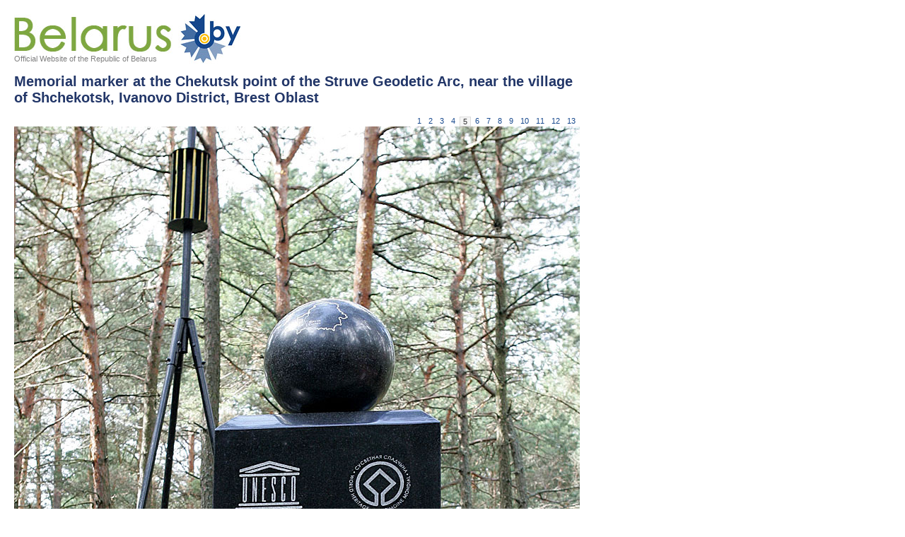

--- FILE ---
content_type: text/html
request_url: https://www.belarus.by/rel_image/2727
body_size: 1317
content:
<!DOCTYPE html PUBLIC "-//W3C//DTD XHTML 1.0 Transitional//EN" "http://www.w3.org/TR/xhtml1/DTD/xhtml1-transitional.dtd">
<html xmlns="http://www.w3.org/1999/xhtml" xml:lang="en" lang="en">
<head>
	<title>Memorial marker at the Chekutsk point of the Struve Geodetic Arc, near the village of Shchekotsk, Ivanovo District, Brest Oblast | Official Website of the Republic of Belarus</title>
	<meta http-equiv="Content-Type" content="text/html;charset=utf-8" />
	<meta http-equiv="content-language" content="en"/>
	<link rel="icon" href="/favicon.gif" type="image/gif" />
	<link rel="stylesheet" href="/styles/styles.css" type="text/css" />
</head>
<body class="show_rel_images" lang="en">	
	<div class="logo_inner">
		<div class="official_ri"><a href="/en" title="Official Website of the Republic of Belarus">Official Website of the Republic of Belarus</a></div>
		<div class="belarusj_ri"><a href="/en" title="Official Website of the Republic of Belarus"><img src="/images/belarus.jpg" width="320" height="70" alt="Official Website of the Republic of Belarus" title="Official Website of the Republic of Belarus" /></a></div>
	</div>
	<div style="width:800px;">
	<h1>Memorial marker at the Chekutsk point of the Struve Geodetic Arc, near the village of Shchekotsk, Ivanovo District, Brest Oblast</h1>
<div class="rel_images_pages"><div class="rel_images_page"><a href="/rel_image/8187" title="Mir Castle">1</a></div><div class="rel_images_page"><a href="/rel_image/8182" title="Nesvizh Palace and Park Ensemble">2</a></div><div class="rel_images_page"><a href="/rel_image/2725" title="Belovezhskaya Pushcha National Park">3</a></div><div class="rel_images_page"><a href="/rel_image/2726" title="Festival to mark 600 years of the conservation status in Belovezhskaya Pushcha (2009)">4</a></div><div class="rel_images_page_sel">5</div><div class="rel_images_page"><a href="/rel_image/8190" title="Augustow Canal">6</a></div><div class="rel_images_page"><a href="/rel_image/8176" title="Saints Boris and Gleb (Kalozha) Church in Grodno">7</a></div><div class="rel_images_page"><a href="/rel_image/10670" title="Savior Transfiguration Church in Polotsk">8</a></div><div class="rel_images_page"><a href="/rel_image/8177" title="St. Sophia Cathedral in Polotsk">9</a></div><div class="rel_images_page"><a href="/rel_image/10671" title="St. Michael Church in the village of Synkovichi, Zelva District">10</a></div><div class="rel_images_page"><a href="/rel_image/10672" title="Fortified Orthodox Church of the Nativity of the Blessed Virgin Mary in the village of Murovanka, Shchuchin District">11</a></div><div class="rel_images_page"><a href="/rel_image/10686" title="Worship wooden architecture in Polesie: the Church of the Transfiguration in Khmelevo marks its 300th anniversary (2025)">12</a></div><div class="rel_images_page"><a href="/rel_image/8193" title="Celebration in honor of the Icon of the Mother of God of Budslau (Budslau Fest)">13</a></div></div><div class="clear"></div>		
	<img src="/relimages/001217_641197.jpg" alt="Memorial marker at the Chekutsk point of the Struve Geodetic Arc, near the village of Shchekotsk, Ivanovo District, Brest Oblast" title="Memorial marker at the Chekutsk point of the Struve Geodetic Arc, near the village of Shchekotsk, Ivanovo District, Brest Oblast" border="0" onclick="window.close();">
	<div class="rel_images_text"></div></div>
	
	<script>
		var width = 880;
		var height = 1231;
		height = height + 370;

	/*	var in_line = ;
		var all_images = 13;
		var lines = all_images/in_line;
		lines = Math.ceil(lines);
		var add_height = lines*180;
		if ((height+add_height)>(screen.height-150)){
			height = screen.height-150;
		}else{
			height = height+add_height;
		}*/

		if (height>(screen.height-150)){
			height = screen.height-150;
		}
		window.resizeTo(width, height, 1);
	</script>
</body>
</html>
